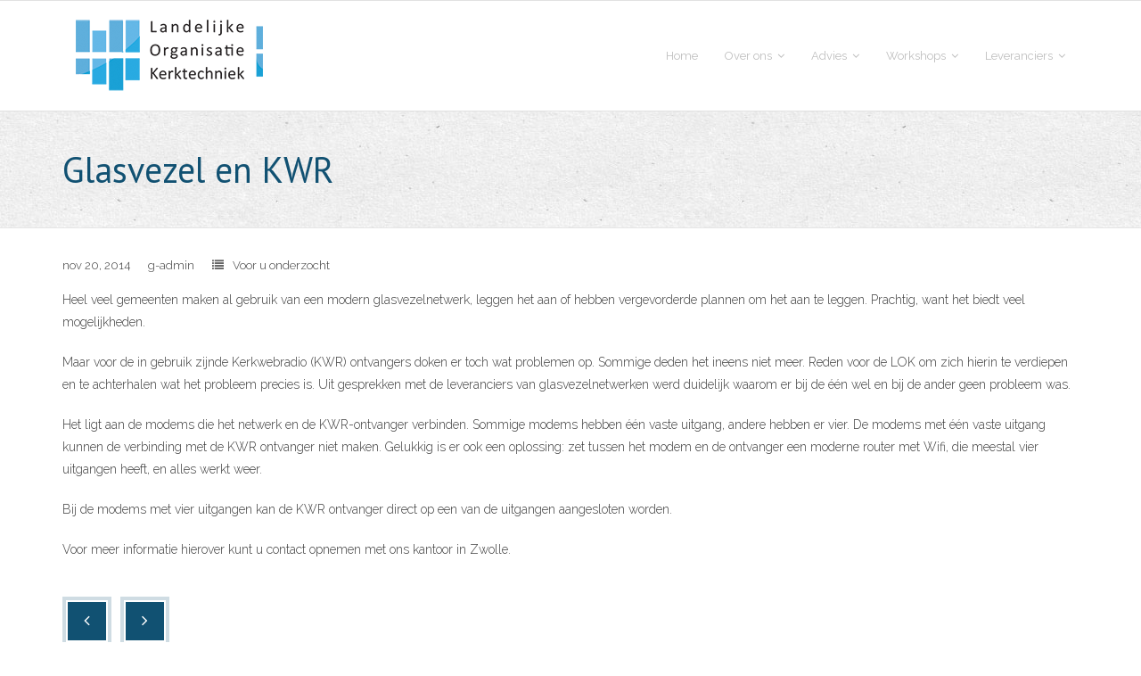

--- FILE ---
content_type: text/html; charset=UTF-8
request_url: https://delok.nl/glasvezel-en-kwr2/
body_size: 12830
content:
<!DOCTYPE html>

<html lang="nl-NL">
<head>
<meta charset="UTF-8" />
<meta name="viewport" content="width=device-width" />
<link rel="profile" href="//gmpg.org/xfn/11" />
<link rel="pingback" href="https://delok.nl/xmlrpc.php" />

<title>Glasvezel en KWR &#8211; de Lok</title>
<meta name='robots' content='max-image-preview:large' />
<meta name="dlm-version" content="5.1.6"><link rel='dns-prefetch' href='//fonts.googleapis.com' />
<link rel="alternate" type="application/rss+xml" title="de Lok &raquo; feed" href="https://delok.nl/feed/" />
<link rel="alternate" type="application/rss+xml" title="de Lok &raquo; reacties feed" href="https://delok.nl/comments/feed/" />
<link rel="alternate" type="application/rss+xml" title="de Lok &raquo; Glasvezel en KWR reacties feed" href="https://delok.nl/glasvezel-en-kwr2/feed/" />
<link rel="alternate" title="oEmbed (JSON)" type="application/json+oembed" href="https://delok.nl/wp-json/oembed/1.0/embed?url=https%3A%2F%2Fdelok.nl%2Fglasvezel-en-kwr2%2F" />
<link rel="alternate" title="oEmbed (XML)" type="text/xml+oembed" href="https://delok.nl/wp-json/oembed/1.0/embed?url=https%3A%2F%2Fdelok.nl%2Fglasvezel-en-kwr2%2F&#038;format=xml" />
<style id='wp-img-auto-sizes-contain-inline-css' type='text/css'>
img:is([sizes=auto i],[sizes^="auto," i]){contain-intrinsic-size:3000px 1500px}
/*# sourceURL=wp-img-auto-sizes-contain-inline-css */
</style>
<style id='wp-emoji-styles-inline-css' type='text/css'>

	img.wp-smiley, img.emoji {
		display: inline !important;
		border: none !important;
		box-shadow: none !important;
		height: 1em !important;
		width: 1em !important;
		margin: 0 0.07em !important;
		vertical-align: -0.1em !important;
		background: none !important;
		padding: 0 !important;
	}
/*# sourceURL=wp-emoji-styles-inline-css */
</style>
<style id='wp-block-library-inline-css' type='text/css'>
:root{--wp-block-synced-color:#7a00df;--wp-block-synced-color--rgb:122,0,223;--wp-bound-block-color:var(--wp-block-synced-color);--wp-editor-canvas-background:#ddd;--wp-admin-theme-color:#007cba;--wp-admin-theme-color--rgb:0,124,186;--wp-admin-theme-color-darker-10:#006ba1;--wp-admin-theme-color-darker-10--rgb:0,107,160.5;--wp-admin-theme-color-darker-20:#005a87;--wp-admin-theme-color-darker-20--rgb:0,90,135;--wp-admin-border-width-focus:2px}@media (min-resolution:192dpi){:root{--wp-admin-border-width-focus:1.5px}}.wp-element-button{cursor:pointer}:root .has-very-light-gray-background-color{background-color:#eee}:root .has-very-dark-gray-background-color{background-color:#313131}:root .has-very-light-gray-color{color:#eee}:root .has-very-dark-gray-color{color:#313131}:root .has-vivid-green-cyan-to-vivid-cyan-blue-gradient-background{background:linear-gradient(135deg,#00d084,#0693e3)}:root .has-purple-crush-gradient-background{background:linear-gradient(135deg,#34e2e4,#4721fb 50%,#ab1dfe)}:root .has-hazy-dawn-gradient-background{background:linear-gradient(135deg,#faaca8,#dad0ec)}:root .has-subdued-olive-gradient-background{background:linear-gradient(135deg,#fafae1,#67a671)}:root .has-atomic-cream-gradient-background{background:linear-gradient(135deg,#fdd79a,#004a59)}:root .has-nightshade-gradient-background{background:linear-gradient(135deg,#330968,#31cdcf)}:root .has-midnight-gradient-background{background:linear-gradient(135deg,#020381,#2874fc)}:root{--wp--preset--font-size--normal:16px;--wp--preset--font-size--huge:42px}.has-regular-font-size{font-size:1em}.has-larger-font-size{font-size:2.625em}.has-normal-font-size{font-size:var(--wp--preset--font-size--normal)}.has-huge-font-size{font-size:var(--wp--preset--font-size--huge)}.has-text-align-center{text-align:center}.has-text-align-left{text-align:left}.has-text-align-right{text-align:right}.has-fit-text{white-space:nowrap!important}#end-resizable-editor-section{display:none}.aligncenter{clear:both}.items-justified-left{justify-content:flex-start}.items-justified-center{justify-content:center}.items-justified-right{justify-content:flex-end}.items-justified-space-between{justify-content:space-between}.screen-reader-text{border:0;clip-path:inset(50%);height:1px;margin:-1px;overflow:hidden;padding:0;position:absolute;width:1px;word-wrap:normal!important}.screen-reader-text:focus{background-color:#ddd;clip-path:none;color:#444;display:block;font-size:1em;height:auto;left:5px;line-height:normal;padding:15px 23px 14px;text-decoration:none;top:5px;width:auto;z-index:100000}html :where(.has-border-color){border-style:solid}html :where([style*=border-top-color]){border-top-style:solid}html :where([style*=border-right-color]){border-right-style:solid}html :where([style*=border-bottom-color]){border-bottom-style:solid}html :where([style*=border-left-color]){border-left-style:solid}html :where([style*=border-width]){border-style:solid}html :where([style*=border-top-width]){border-top-style:solid}html :where([style*=border-right-width]){border-right-style:solid}html :where([style*=border-bottom-width]){border-bottom-style:solid}html :where([style*=border-left-width]){border-left-style:solid}html :where(img[class*=wp-image-]){height:auto;max-width:100%}:where(figure){margin:0 0 1em}html :where(.is-position-sticky){--wp-admin--admin-bar--position-offset:var(--wp-admin--admin-bar--height,0px)}@media screen and (max-width:600px){html :where(.is-position-sticky){--wp-admin--admin-bar--position-offset:0px}}

/*# sourceURL=wp-block-library-inline-css */
</style><style id='global-styles-inline-css' type='text/css'>
:root{--wp--preset--aspect-ratio--square: 1;--wp--preset--aspect-ratio--4-3: 4/3;--wp--preset--aspect-ratio--3-4: 3/4;--wp--preset--aspect-ratio--3-2: 3/2;--wp--preset--aspect-ratio--2-3: 2/3;--wp--preset--aspect-ratio--16-9: 16/9;--wp--preset--aspect-ratio--9-16: 9/16;--wp--preset--color--black: #000000;--wp--preset--color--cyan-bluish-gray: #abb8c3;--wp--preset--color--white: #ffffff;--wp--preset--color--pale-pink: #f78da7;--wp--preset--color--vivid-red: #cf2e2e;--wp--preset--color--luminous-vivid-orange: #ff6900;--wp--preset--color--luminous-vivid-amber: #fcb900;--wp--preset--color--light-green-cyan: #7bdcb5;--wp--preset--color--vivid-green-cyan: #00d084;--wp--preset--color--pale-cyan-blue: #8ed1fc;--wp--preset--color--vivid-cyan-blue: #0693e3;--wp--preset--color--vivid-purple: #9b51e0;--wp--preset--gradient--vivid-cyan-blue-to-vivid-purple: linear-gradient(135deg,rgb(6,147,227) 0%,rgb(155,81,224) 100%);--wp--preset--gradient--light-green-cyan-to-vivid-green-cyan: linear-gradient(135deg,rgb(122,220,180) 0%,rgb(0,208,130) 100%);--wp--preset--gradient--luminous-vivid-amber-to-luminous-vivid-orange: linear-gradient(135deg,rgb(252,185,0) 0%,rgb(255,105,0) 100%);--wp--preset--gradient--luminous-vivid-orange-to-vivid-red: linear-gradient(135deg,rgb(255,105,0) 0%,rgb(207,46,46) 100%);--wp--preset--gradient--very-light-gray-to-cyan-bluish-gray: linear-gradient(135deg,rgb(238,238,238) 0%,rgb(169,184,195) 100%);--wp--preset--gradient--cool-to-warm-spectrum: linear-gradient(135deg,rgb(74,234,220) 0%,rgb(151,120,209) 20%,rgb(207,42,186) 40%,rgb(238,44,130) 60%,rgb(251,105,98) 80%,rgb(254,248,76) 100%);--wp--preset--gradient--blush-light-purple: linear-gradient(135deg,rgb(255,206,236) 0%,rgb(152,150,240) 100%);--wp--preset--gradient--blush-bordeaux: linear-gradient(135deg,rgb(254,205,165) 0%,rgb(254,45,45) 50%,rgb(107,0,62) 100%);--wp--preset--gradient--luminous-dusk: linear-gradient(135deg,rgb(255,203,112) 0%,rgb(199,81,192) 50%,rgb(65,88,208) 100%);--wp--preset--gradient--pale-ocean: linear-gradient(135deg,rgb(255,245,203) 0%,rgb(182,227,212) 50%,rgb(51,167,181) 100%);--wp--preset--gradient--electric-grass: linear-gradient(135deg,rgb(202,248,128) 0%,rgb(113,206,126) 100%);--wp--preset--gradient--midnight: linear-gradient(135deg,rgb(2,3,129) 0%,rgb(40,116,252) 100%);--wp--preset--font-size--small: 13px;--wp--preset--font-size--medium: 20px;--wp--preset--font-size--large: 36px;--wp--preset--font-size--x-large: 42px;--wp--preset--spacing--20: 0.44rem;--wp--preset--spacing--30: 0.67rem;--wp--preset--spacing--40: 1rem;--wp--preset--spacing--50: 1.5rem;--wp--preset--spacing--60: 2.25rem;--wp--preset--spacing--70: 3.38rem;--wp--preset--spacing--80: 5.06rem;--wp--preset--shadow--natural: 6px 6px 9px rgba(0, 0, 0, 0.2);--wp--preset--shadow--deep: 12px 12px 50px rgba(0, 0, 0, 0.4);--wp--preset--shadow--sharp: 6px 6px 0px rgba(0, 0, 0, 0.2);--wp--preset--shadow--outlined: 6px 6px 0px -3px rgb(255, 255, 255), 6px 6px rgb(0, 0, 0);--wp--preset--shadow--crisp: 6px 6px 0px rgb(0, 0, 0);}:where(.is-layout-flex){gap: 0.5em;}:where(.is-layout-grid){gap: 0.5em;}body .is-layout-flex{display: flex;}.is-layout-flex{flex-wrap: wrap;align-items: center;}.is-layout-flex > :is(*, div){margin: 0;}body .is-layout-grid{display: grid;}.is-layout-grid > :is(*, div){margin: 0;}:where(.wp-block-columns.is-layout-flex){gap: 2em;}:where(.wp-block-columns.is-layout-grid){gap: 2em;}:where(.wp-block-post-template.is-layout-flex){gap: 1.25em;}:where(.wp-block-post-template.is-layout-grid){gap: 1.25em;}.has-black-color{color: var(--wp--preset--color--black) !important;}.has-cyan-bluish-gray-color{color: var(--wp--preset--color--cyan-bluish-gray) !important;}.has-white-color{color: var(--wp--preset--color--white) !important;}.has-pale-pink-color{color: var(--wp--preset--color--pale-pink) !important;}.has-vivid-red-color{color: var(--wp--preset--color--vivid-red) !important;}.has-luminous-vivid-orange-color{color: var(--wp--preset--color--luminous-vivid-orange) !important;}.has-luminous-vivid-amber-color{color: var(--wp--preset--color--luminous-vivid-amber) !important;}.has-light-green-cyan-color{color: var(--wp--preset--color--light-green-cyan) !important;}.has-vivid-green-cyan-color{color: var(--wp--preset--color--vivid-green-cyan) !important;}.has-pale-cyan-blue-color{color: var(--wp--preset--color--pale-cyan-blue) !important;}.has-vivid-cyan-blue-color{color: var(--wp--preset--color--vivid-cyan-blue) !important;}.has-vivid-purple-color{color: var(--wp--preset--color--vivid-purple) !important;}.has-black-background-color{background-color: var(--wp--preset--color--black) !important;}.has-cyan-bluish-gray-background-color{background-color: var(--wp--preset--color--cyan-bluish-gray) !important;}.has-white-background-color{background-color: var(--wp--preset--color--white) !important;}.has-pale-pink-background-color{background-color: var(--wp--preset--color--pale-pink) !important;}.has-vivid-red-background-color{background-color: var(--wp--preset--color--vivid-red) !important;}.has-luminous-vivid-orange-background-color{background-color: var(--wp--preset--color--luminous-vivid-orange) !important;}.has-luminous-vivid-amber-background-color{background-color: var(--wp--preset--color--luminous-vivid-amber) !important;}.has-light-green-cyan-background-color{background-color: var(--wp--preset--color--light-green-cyan) !important;}.has-vivid-green-cyan-background-color{background-color: var(--wp--preset--color--vivid-green-cyan) !important;}.has-pale-cyan-blue-background-color{background-color: var(--wp--preset--color--pale-cyan-blue) !important;}.has-vivid-cyan-blue-background-color{background-color: var(--wp--preset--color--vivid-cyan-blue) !important;}.has-vivid-purple-background-color{background-color: var(--wp--preset--color--vivid-purple) !important;}.has-black-border-color{border-color: var(--wp--preset--color--black) !important;}.has-cyan-bluish-gray-border-color{border-color: var(--wp--preset--color--cyan-bluish-gray) !important;}.has-white-border-color{border-color: var(--wp--preset--color--white) !important;}.has-pale-pink-border-color{border-color: var(--wp--preset--color--pale-pink) !important;}.has-vivid-red-border-color{border-color: var(--wp--preset--color--vivid-red) !important;}.has-luminous-vivid-orange-border-color{border-color: var(--wp--preset--color--luminous-vivid-orange) !important;}.has-luminous-vivid-amber-border-color{border-color: var(--wp--preset--color--luminous-vivid-amber) !important;}.has-light-green-cyan-border-color{border-color: var(--wp--preset--color--light-green-cyan) !important;}.has-vivid-green-cyan-border-color{border-color: var(--wp--preset--color--vivid-green-cyan) !important;}.has-pale-cyan-blue-border-color{border-color: var(--wp--preset--color--pale-cyan-blue) !important;}.has-vivid-cyan-blue-border-color{border-color: var(--wp--preset--color--vivid-cyan-blue) !important;}.has-vivid-purple-border-color{border-color: var(--wp--preset--color--vivid-purple) !important;}.has-vivid-cyan-blue-to-vivid-purple-gradient-background{background: var(--wp--preset--gradient--vivid-cyan-blue-to-vivid-purple) !important;}.has-light-green-cyan-to-vivid-green-cyan-gradient-background{background: var(--wp--preset--gradient--light-green-cyan-to-vivid-green-cyan) !important;}.has-luminous-vivid-amber-to-luminous-vivid-orange-gradient-background{background: var(--wp--preset--gradient--luminous-vivid-amber-to-luminous-vivid-orange) !important;}.has-luminous-vivid-orange-to-vivid-red-gradient-background{background: var(--wp--preset--gradient--luminous-vivid-orange-to-vivid-red) !important;}.has-very-light-gray-to-cyan-bluish-gray-gradient-background{background: var(--wp--preset--gradient--very-light-gray-to-cyan-bluish-gray) !important;}.has-cool-to-warm-spectrum-gradient-background{background: var(--wp--preset--gradient--cool-to-warm-spectrum) !important;}.has-blush-light-purple-gradient-background{background: var(--wp--preset--gradient--blush-light-purple) !important;}.has-blush-bordeaux-gradient-background{background: var(--wp--preset--gradient--blush-bordeaux) !important;}.has-luminous-dusk-gradient-background{background: var(--wp--preset--gradient--luminous-dusk) !important;}.has-pale-ocean-gradient-background{background: var(--wp--preset--gradient--pale-ocean) !important;}.has-electric-grass-gradient-background{background: var(--wp--preset--gradient--electric-grass) !important;}.has-midnight-gradient-background{background: var(--wp--preset--gradient--midnight) !important;}.has-small-font-size{font-size: var(--wp--preset--font-size--small) !important;}.has-medium-font-size{font-size: var(--wp--preset--font-size--medium) !important;}.has-large-font-size{font-size: var(--wp--preset--font-size--large) !important;}.has-x-large-font-size{font-size: var(--wp--preset--font-size--x-large) !important;}
/*# sourceURL=global-styles-inline-css */
</style>

<style id='classic-theme-styles-inline-css' type='text/css'>
/*! This file is auto-generated */
.wp-block-button__link{color:#fff;background-color:#32373c;border-radius:9999px;box-shadow:none;text-decoration:none;padding:calc(.667em + 2px) calc(1.333em + 2px);font-size:1.125em}.wp-block-file__button{background:#32373c;color:#fff;text-decoration:none}
/*# sourceURL=/wp-includes/css/classic-themes.min.css */
</style>
<link rel='stylesheet' id='hmls-font-awesome-css' href='https://delok.nl/wp-content/plugins/hm-logo-showcase/assets/css/fontawesome/css/all.min.css?ver=2.0.8' type='text/css' media='' />
<link rel='stylesheet' id='hmls-slick-css' href='https://delok.nl/wp-content/plugins/hm-logo-showcase/assets/css/slick.css?ver=2.0.8' type='text/css' media='' />
<link rel='stylesheet' id='hmls-slick-theme-css' href='https://delok.nl/wp-content/plugins/hm-logo-showcase/assets/css/slick-theme.css?ver=2.0.8' type='text/css' media='' />
<link rel='stylesheet' id='hmls-front-css' href='https://delok.nl/wp-content/plugins/hm-logo-showcase/assets/css/hmls-front.css?ver=2.0.8' type='text/css' media='' />
<link rel='stylesheet' id='contact-form-7-css' href='https://delok.nl/wp-content/plugins/contact-form-7/includes/css/styles.css?ver=6.1.4' type='text/css' media='all' />
<link rel='stylesheet' id='printomatic-css-css' href='https://delok.nl/wp-content/plugins/print-o-matic/css/style.css?ver=2.0' type='text/css' media='all' />
<link rel='stylesheet' id='wp-postratings-css' href='https://delok.nl/wp-content/plugins/wp-postratings/css/postratings-css.css?ver=1.91.2' type='text/css' media='all' />
<link rel='stylesheet' id='thinkup-google-fonts-css' href='//fonts.googleapis.com/css?family=PT+Sans%3A300%2C400%2C600%2C700%7CRaleway%3A300%2C400%2C600%2C700&#038;subset=latin%2Clatin-ext' type='text/css' media='all' />
<link rel='stylesheet' id='prettyPhoto-css' href='https://delok.nl/wp-content/themes/experon/lib/extentions/prettyPhoto/css/prettyPhoto.css?ver=3.1.6' type='text/css' media='all' />
<link rel='stylesheet' id='thinkup-bootstrap-css' href='https://delok.nl/wp-content/themes/experon/lib/extentions/bootstrap/css/bootstrap.min.css?ver=2.3.2' type='text/css' media='all' />
<link rel='stylesheet' id='dashicons-css' href='https://delok.nl/wp-includes/css/dashicons.min.css?ver=6.9' type='text/css' media='all' />
<link rel='stylesheet' id='font-awesome-css' href='https://delok.nl/wp-content/themes/experon/lib/extentions/font-awesome/css/font-awesome.min.css?ver=4.7.0' type='text/css' media='all' />
<link rel='stylesheet' id='thinkup-shortcodes-css' href='https://delok.nl/wp-content/themes/experon/styles/style-shortcodes.css?ver=1.7.0' type='text/css' media='all' />
<link rel='stylesheet' id='thinkup-style-css' href='https://delok.nl/wp-content/themes/experon/style.css?ver=1.7.0' type='text/css' media='all' />
<link rel='stylesheet' id='wp-pagenavi-css' href='https://delok.nl/wp-content/plugins/wp-pagenavi/pagenavi-css.css?ver=2.70' type='text/css' media='all' />
<link rel='stylesheet' id='thinkup-responsive-css' href='https://delok.nl/wp-content/themes/experon/styles/style-responsive.css?ver=1.7.0' type='text/css' media='all' />
<script type="text/javascript" src="https://delok.nl/wp-includes/js/jquery/jquery.min.js?ver=3.7.1" id="jquery-core-js"></script>
<script type="text/javascript" src="https://delok.nl/wp-includes/js/jquery/jquery-migrate.min.js?ver=3.4.1" id="jquery-migrate-js"></script>
<link rel="https://api.w.org/" href="https://delok.nl/wp-json/" /><link rel="alternate" title="JSON" type="application/json" href="https://delok.nl/wp-json/wp/v2/posts/2031" /><link rel="EditURI" type="application/rsd+xml" title="RSD" href="https://delok.nl/xmlrpc.php?rsd" />
<meta name="generator" content="WordPress 6.9" />
<link rel="canonical" href="https://delok.nl/glasvezel-en-kwr2/" />
<link rel='shortlink' href='https://delok.nl/?p=2031' />
		<style type="text/css" id="wp-custom-css">
			#sub-footer-core .copyright, #post-footer-social, #sub-footer-core #footer-menu {
    display: none;
    vertical-align: middle;
}		</style>
		<link rel='stylesheet' id='mailpoet_public-css' href='https://delok.nl/wp-content/plugins/mailpoet/assets/dist/css/mailpoet-public.b1f0906e.css?ver=6.9' type='text/css' media='all' />
<link rel='stylesheet' id='mailpoet_custom_fonts_0-css' href='https://fonts.googleapis.com/css?family=Abril+FatFace%3A400%2C400i%2C700%2C700i%7CAlegreya%3A400%2C400i%2C700%2C700i%7CAlegreya+Sans%3A400%2C400i%2C700%2C700i%7CAmatic+SC%3A400%2C400i%2C700%2C700i%7CAnonymous+Pro%3A400%2C400i%2C700%2C700i%7CArchitects+Daughter%3A400%2C400i%2C700%2C700i%7CArchivo%3A400%2C400i%2C700%2C700i%7CArchivo+Narrow%3A400%2C400i%2C700%2C700i%7CAsap%3A400%2C400i%2C700%2C700i%7CBarlow%3A400%2C400i%2C700%2C700i%7CBioRhyme%3A400%2C400i%2C700%2C700i%7CBonbon%3A400%2C400i%2C700%2C700i%7CCabin%3A400%2C400i%2C700%2C700i%7CCairo%3A400%2C400i%2C700%2C700i%7CCardo%3A400%2C400i%2C700%2C700i%7CChivo%3A400%2C400i%2C700%2C700i%7CConcert+One%3A400%2C400i%2C700%2C700i%7CCormorant%3A400%2C400i%2C700%2C700i%7CCrimson+Text%3A400%2C400i%2C700%2C700i%7CEczar%3A400%2C400i%2C700%2C700i%7CExo+2%3A400%2C400i%2C700%2C700i%7CFira+Sans%3A400%2C400i%2C700%2C700i%7CFjalla+One%3A400%2C400i%2C700%2C700i%7CFrank+Ruhl+Libre%3A400%2C400i%2C700%2C700i%7CGreat+Vibes%3A400%2C400i%2C700%2C700i&#038;ver=6.9' type='text/css' media='all' />
<link rel='stylesheet' id='mailpoet_custom_fonts_1-css' href='https://fonts.googleapis.com/css?family=Heebo%3A400%2C400i%2C700%2C700i%7CIBM+Plex%3A400%2C400i%2C700%2C700i%7CInconsolata%3A400%2C400i%2C700%2C700i%7CIndie+Flower%3A400%2C400i%2C700%2C700i%7CInknut+Antiqua%3A400%2C400i%2C700%2C700i%7CInter%3A400%2C400i%2C700%2C700i%7CKarla%3A400%2C400i%2C700%2C700i%7CLibre+Baskerville%3A400%2C400i%2C700%2C700i%7CLibre+Franklin%3A400%2C400i%2C700%2C700i%7CMontserrat%3A400%2C400i%2C700%2C700i%7CNeuton%3A400%2C400i%2C700%2C700i%7CNotable%3A400%2C400i%2C700%2C700i%7CNothing+You+Could+Do%3A400%2C400i%2C700%2C700i%7CNoto+Sans%3A400%2C400i%2C700%2C700i%7CNunito%3A400%2C400i%2C700%2C700i%7COld+Standard+TT%3A400%2C400i%2C700%2C700i%7COxygen%3A400%2C400i%2C700%2C700i%7CPacifico%3A400%2C400i%2C700%2C700i%7CPoppins%3A400%2C400i%2C700%2C700i%7CProza+Libre%3A400%2C400i%2C700%2C700i%7CPT+Sans%3A400%2C400i%2C700%2C700i%7CPT+Serif%3A400%2C400i%2C700%2C700i%7CRakkas%3A400%2C400i%2C700%2C700i%7CReenie+Beanie%3A400%2C400i%2C700%2C700i%7CRoboto+Slab%3A400%2C400i%2C700%2C700i&#038;ver=6.9' type='text/css' media='all' />
<link rel='stylesheet' id='mailpoet_custom_fonts_2-css' href='https://fonts.googleapis.com/css?family=Ropa+Sans%3A400%2C400i%2C700%2C700i%7CRubik%3A400%2C400i%2C700%2C700i%7CShadows+Into+Light%3A400%2C400i%2C700%2C700i%7CSpace+Mono%3A400%2C400i%2C700%2C700i%7CSpectral%3A400%2C400i%2C700%2C700i%7CSue+Ellen+Francisco%3A400%2C400i%2C700%2C700i%7CTitillium+Web%3A400%2C400i%2C700%2C700i%7CUbuntu%3A400%2C400i%2C700%2C700i%7CVarela%3A400%2C400i%2C700%2C700i%7CVollkorn%3A400%2C400i%2C700%2C700i%7CWork+Sans%3A400%2C400i%2C700%2C700i%7CYatra+One%3A400%2C400i%2C700%2C700i&#038;ver=6.9' type='text/css' media='all' />
</head>

<body class="wp-singular post-template-default single single-post postid-2031 single-format-standard wp-custom-logo wp-theme-experon layout-sidebar-none layout-responsive header-style1 blog-style1 group-blog">
<div id="body-core" class="hfeed site">

	<a class="skip-link screen-reader-text" href="#content">Skip to content</a>
	<!-- .skip-link -->

	<header id="site-header">

		
		<div id="pre-header">
		<div class="wrap-safari">
		<div id="pre-header-core" class="main-navigation">
  
			
			
		</div>
		</div>
		</div>
		<!-- #pre-header -->

		<div id="header">
		<div id="header-core">

			<div id="logo">
			<a href="https://delok.nl/" class="custom-logo-link" rel="home"><img width="247" height="81" src="https://delok.nl/wp-content/uploads/2014/05/cropped-de-lok-logo.png" class="custom-logo" alt="de Lok" decoding="async" /></a>			</div>

			<div id="header-links" class="main-navigation">
			<div id="header-links-inner" class="header-links">

				<ul id="menu-main-menu" class="menu"><li id="menu-item-2929" class="menu-item menu-item-type-custom menu-item-object-custom menu-item-home"><a href="http://delok.nl"><span>Home</span></a></li>
<li id="menu-item-2054" class="menu-item menu-item-type-custom menu-item-object-custom menu-item-has-children"><a href="#"><span>Over ons</span></a>
<ul class="sub-menu">
	<li id="menu-item-1427" class="menu-item menu-item-type-post_type menu-item-object-page"><a href="https://delok.nl/wie-zijn-wij/">Wie zijn wij?</a></li>
	<li id="menu-item-2284" class="menu-item menu-item-type-post_type menu-item-object-page"><a href="https://delok.nl/lid-worden/">Lid worden?</a></li>
	<li id="menu-item-1628" class="menu-item menu-item-type-post_type menu-item-object-page"><a href="https://delok.nl/contacts-2/">Contact</a></li>
	<li id="menu-item-2473" class="menu-item menu-item-type-post_type menu-item-object-page"><a href="https://delok.nl/samenwerking/">Samenwerking</a></li>
	<li id="menu-item-2868" class="menu-item menu-item-type-post_type menu-item-object-page"><a href="https://delok.nl/privacyreglement/">Privacy beleid</a></li>
</ul>
</li>
<li id="menu-item-2022" class="menu-item menu-item-type-custom menu-item-object-custom menu-item-has-children"><a href="#"><span>Advies</span></a>
<ul class="sub-menu">
	<li id="menu-item-1455" class="menu-item menu-item-type-post_type menu-item-object-page"><a href="https://delok.nl/advies/snel-advies/">Snel advies</a></li>
	<li id="menu-item-1457" class="menu-item menu-item-type-post_type menu-item-object-page"><a href="https://delok.nl/advies/">Langer adviestraject</a></li>
	<li id="menu-item-1965" class="menu-item menu-item-type-post_type menu-item-object-page"><a href="https://delok.nl/beamteams/">Voor beamteams</a></li>
	<li id="menu-item-2891" class="menu-item menu-item-type-post_type menu-item-object-page"><a href="https://delok.nl/lukas-kastjes-vraag-aanbod/">Lukas luisterkastjes – vraag en aanbod</a></li>
	<li id="menu-item-2063" class="menu-item menu-item-type-taxonomy menu-item-object-category"><a href="https://delok.nl/category/advies/review/">Review</a></li>
</ul>
</li>
<li id="menu-item-2021" class="menu-item menu-item-type-custom menu-item-object-custom menu-item-has-children"><a href="#"><span>Workshops</span></a>
<ul class="sub-menu">
	<li id="menu-item-1473" class="menu-item menu-item-type-post_type menu-item-object-page"><a href="https://delok.nl/workshops/">Overzicht workshops</a></li>
	<li id="menu-item-1469" class="menu-item menu-item-type-post_type menu-item-object-page"><a href="https://delok.nl/workshop-cameraregie/">Workshop camera &#038; regie</a></li>
	<li id="menu-item-1470" class="menu-item menu-item-type-post_type menu-item-object-page"><a href="https://delok.nl/beamertechnici/">Workshop beamertechniek</a></li>
	<li id="menu-item-1471" class="menu-item menu-item-type-post_type menu-item-object-page"><a href="https://delok.nl/workshop-geluidstechnici/">Workshop Geluidstechniek</a></li>
	<li id="menu-item-3485" class="menu-item menu-item-type-post_type menu-item-object-page"><a href="https://delok.nl/implementatie-kerktechniek-kerktv/">Workshop Implementatie kerktechniek &#038; kerkTV</a></li>
</ul>
</li>
<li id="menu-item-1495" class="menu-item menu-item-type-post_type menu-item-object-page menu-item-has-children"><a href="https://delok.nl/leveranciers/"><span>Leveranciers</span></a>
<ul class="sub-menu">
	<li id="menu-item-2782" class="menu-item menu-item-type-post_type menu-item-object-page"><a href="https://delok.nl/leveranciers/backstage-av/">Backstage AV</a></li>
	<li id="menu-item-2531" class="menu-item menu-item-type-post_type menu-item-object-page"><a href="https://delok.nl/bloemert-beeld-geluidstechniek/">Bloemert</a></li>
	<li id="menu-item-3858" class="menu-item menu-item-type-post_type menu-item-object-page"><a href="https://delok.nl/leveranciers/cls-led/">CLS LED</a></li>
	<li id="menu-item-1494" class="menu-item menu-item-type-post_type menu-item-object-page"><a href="https://delok.nl/dialoog-church-sound/">Dialoog church sound</a></li>
	<li id="menu-item-1493" class="menu-item menu-item-type-post_type menu-item-object-page"><a href="https://delok.nl/geluidburo/">GeluidBuro B.V.</a></li>
	<li id="menu-item-1492" class="menu-item menu-item-type-post_type menu-item-object-page"><a href="https://delok.nl/koekman-mobiel/">Koekman mobiel</a></li>
	<li id="menu-item-1490" class="menu-item menu-item-type-post_type menu-item-object-page"><a href="https://delok.nl/niehoff/">Niehoff</a></li>
	<li id="menu-item-2664" class="menu-item menu-item-type-post_type menu-item-object-page"><a href="https://delok.nl/leveranciers/rdj-av/">RDJ AV</a></li>
	<li id="menu-item-1489" class="menu-item menu-item-type-post_type menu-item-object-page"><a href="https://delok.nl/schaapsound/">Schaapsound</a></li>
	<li id="menu-item-3331" class="menu-item menu-item-type-post_type menu-item-object-page"><a href="https://delok.nl/transvision/">Transvision</a></li>
	<li id="menu-item-3507" class="menu-item menu-item-type-post_type menu-item-object-page"><a href="https://delok.nl/leveranciers/wesotronic/">Wesotronic</a></li>
</ul>
</li>
</ul>				
							</div>
			</div>
			<!-- #header-links .main-navigation -->

			<div id="header-nav"><a class="btn-navbar" data-toggle="collapse" data-target=".nav-collapse" tabindex="0"><span class="icon-bar"></span><span class="icon-bar"></span><span class="icon-bar"></span></a></div>
		</div>
		</div>
		<!-- #header -->

		<div id="header-responsive"><div id="header-responsive-inner" class="responsive-links nav-collapse collapse"><ul id="menu-main-menu-1" class=""><li id="res-menu-item-2929" class="menu-item menu-item-type-custom menu-item-object-custom menu-item-home"><a href="http://delok.nl"><span>Home</span></a></li>
<li id="res-menu-item-2054" class="menu-item menu-item-type-custom menu-item-object-custom menu-item-has-children"><a href="#"><span>Over ons</span></a>
<ul class="sub-menu">
	<li id="res-menu-item-1427" class="menu-item menu-item-type-post_type menu-item-object-page"><a href="https://delok.nl/wie-zijn-wij/">&#45; Wie zijn wij?</a></li>
	<li id="res-menu-item-2284" class="menu-item menu-item-type-post_type menu-item-object-page"><a href="https://delok.nl/lid-worden/">&#45; Lid worden?</a></li>
	<li id="res-menu-item-1628" class="menu-item menu-item-type-post_type menu-item-object-page"><a href="https://delok.nl/contacts-2/">&#45; Contact</a></li>
	<li id="res-menu-item-2473" class="menu-item menu-item-type-post_type menu-item-object-page"><a href="https://delok.nl/samenwerking/">&#45; Samenwerking</a></li>
	<li id="res-menu-item-2868" class="menu-item menu-item-type-post_type menu-item-object-page"><a href="https://delok.nl/privacyreglement/">&#45; Privacy beleid</a></li>
</ul>
</li>
<li id="res-menu-item-2022" class="menu-item menu-item-type-custom menu-item-object-custom menu-item-has-children"><a href="#"><span>Advies</span></a>
<ul class="sub-menu">
	<li id="res-menu-item-1455" class="menu-item menu-item-type-post_type menu-item-object-page"><a href="https://delok.nl/advies/snel-advies/">&#45; Snel advies</a></li>
	<li id="res-menu-item-1457" class="menu-item menu-item-type-post_type menu-item-object-page"><a href="https://delok.nl/advies/">&#45; Langer adviestraject</a></li>
	<li id="res-menu-item-1965" class="menu-item menu-item-type-post_type menu-item-object-page"><a href="https://delok.nl/beamteams/">&#45; Voor beamteams</a></li>
	<li id="res-menu-item-2891" class="menu-item menu-item-type-post_type menu-item-object-page"><a href="https://delok.nl/lukas-kastjes-vraag-aanbod/">&#45; Lukas luisterkastjes – vraag en aanbod</a></li>
	<li id="res-menu-item-2063" class="menu-item menu-item-type-taxonomy menu-item-object-category"><a href="https://delok.nl/category/advies/review/">&#45; Review</a></li>
</ul>
</li>
<li id="res-menu-item-2021" class="menu-item menu-item-type-custom menu-item-object-custom menu-item-has-children"><a href="#"><span>Workshops</span></a>
<ul class="sub-menu">
	<li id="res-menu-item-1473" class="menu-item menu-item-type-post_type menu-item-object-page"><a href="https://delok.nl/workshops/">&#45; Overzicht workshops</a></li>
	<li id="res-menu-item-1469" class="menu-item menu-item-type-post_type menu-item-object-page"><a href="https://delok.nl/workshop-cameraregie/">&#45; Workshop camera &#038; regie</a></li>
	<li id="res-menu-item-1470" class="menu-item menu-item-type-post_type menu-item-object-page"><a href="https://delok.nl/beamertechnici/">&#45; Workshop beamertechniek</a></li>
	<li id="res-menu-item-1471" class="menu-item menu-item-type-post_type menu-item-object-page"><a href="https://delok.nl/workshop-geluidstechnici/">&#45; Workshop Geluidstechniek</a></li>
	<li id="res-menu-item-3485" class="menu-item menu-item-type-post_type menu-item-object-page"><a href="https://delok.nl/implementatie-kerktechniek-kerktv/">&#45; Workshop Implementatie kerktechniek &amp; kerkTV</a></li>
</ul>
</li>
<li id="res-menu-item-1495" class="menu-item menu-item-type-post_type menu-item-object-page menu-item-has-children"><a href="https://delok.nl/leveranciers/"><span>Leveranciers</span></a>
<ul class="sub-menu">
	<li id="res-menu-item-2782" class="menu-item menu-item-type-post_type menu-item-object-page"><a href="https://delok.nl/leveranciers/backstage-av/">&#45; Backstage AV</a></li>
	<li id="res-menu-item-2531" class="menu-item menu-item-type-post_type menu-item-object-page"><a href="https://delok.nl/bloemert-beeld-geluidstechniek/">&#45; Bloemert</a></li>
	<li id="res-menu-item-3858" class="menu-item menu-item-type-post_type menu-item-object-page"><a href="https://delok.nl/leveranciers/cls-led/">&#45; CLS LED</a></li>
	<li id="res-menu-item-1494" class="menu-item menu-item-type-post_type menu-item-object-page"><a href="https://delok.nl/dialoog-church-sound/">&#45; Dialoog church sound</a></li>
	<li id="res-menu-item-1493" class="menu-item menu-item-type-post_type menu-item-object-page"><a href="https://delok.nl/geluidburo/">&#45; GeluidBuro B.V.</a></li>
	<li id="res-menu-item-1492" class="menu-item menu-item-type-post_type menu-item-object-page"><a href="https://delok.nl/koekman-mobiel/">&#45; Koekman mobiel</a></li>
	<li id="res-menu-item-1490" class="menu-item menu-item-type-post_type menu-item-object-page"><a href="https://delok.nl/niehoff/">&#45; Niehoff</a></li>
	<li id="res-menu-item-2664" class="menu-item menu-item-type-post_type menu-item-object-page"><a href="https://delok.nl/leveranciers/rdj-av/">&#45; RDJ AV</a></li>
	<li id="res-menu-item-1489" class="menu-item menu-item-type-post_type menu-item-object-page"><a href="https://delok.nl/schaapsound/">&#45; Schaapsound</a></li>
	<li id="res-menu-item-3331" class="menu-item menu-item-type-post_type menu-item-object-page"><a href="https://delok.nl/transvision/">&#45; Transvision</a></li>
	<li id="res-menu-item-3507" class="menu-item menu-item-type-post_type menu-item-object-page"><a href="https://delok.nl/leveranciers/wesotronic/">&#45; Wesotronic</a></li>
</ul>
</li>
</ul></div></div>
		
		<div id="intro" class="option1"><div class="wrap-safari"><div id="intro-core"><h1 class="page-title"><span>Glasvezel en KWR</span></h1></div></div></div>
	</header>
	<!-- header -->

		
	<div id="content">
	<div id="content-core">

		<div id="main">
		<div id="main-core">
			
				
				<header class="entry-header"><div class="entry-meta"><span class="date"><a href="https://delok.nl/glasvezel-en-kwr2/" title="Glasvezel en KWR"><time datetime="2014-11-20T16:46:49+01:00">nov 20, 2014</time></a></span><span class="author"><a href="https://delok.nl/author/g-admin/" title="View all posts by g-admin" rel="author">g-admin</a></span><span class="category"><i class="fa fa-list"></i><a href="https://delok.nl/category/advies/voor-u-onderzocht/" rel="category tag">Voor u onderzocht</a></span></div><div class="clearboth"></div></header><!-- .entry-header -->
		<div class="entry-content">
			<p>Heel veel gemeenten maken al gebruik van een modern glasvezelnetwerk, leggen het aan of hebben vergevorderde plannen om het aan te leggen. Prachtig, want het biedt veel mogelijkheden.</p>
<p>Maar voor de in gebruik zijnde Kerkwebradio (KWR) ontvangers doken er toch wat problemen op. Sommige deden het ineens niet meer. Reden voor de LOK om zich hierin te verdiepen en te achterhalen wat het probleem precies is. Uit gesprekken met de leveranciers van glasvezelnetwerken werd duidelijk waarom er bij de één wel en bij de ander geen probleem was.</p>
<p>Het ligt aan de modems die het netwerk en de KWR-ontvanger verbinden. Sommige modems hebben één vaste uitgang, andere hebben er vier. De modems met één vaste uitgang kunnen de verbinding met de KWR ontvanger niet maken. Gelukkig is er ook een oplossing: zet tussen het modem en de ontvanger een moderne router met Wifi, die meestal vier uitgangen heeft, en alles werkt weer.</p>
<p>Bij de modems met vier uitgangen kan de KWR ontvanger direct op een van de uitgangen aangesloten worden.</p>
<p>Voor meer informatie hierover kunt u contact opnemen met ons kantoor in Zwolle.</p>
		</div><!-- .entry-content -->

		<div class="clearboth"></div>
				
					<nav role="navigation" id="nav-below">
	
		<div class="nav-previous"><a class="themebutton" href="https://delok.nl/livestream-com/" rel="prev"><span class="meta-icon"><i class="fa fa-angle-left fa-lg"></i></span><span class="meta-nav"></span></a><div class="clearboth"></div></div>		<div class="nav-next"><a class="themebutton" href="https://delok.nl/in-gesprek-met-dick-scheepstra/" rel="next"><span class="meta-nav"></span><span class="meta-icon"><i class="fa fa-angle-right fa-lg"></i></span></a><div class="clearboth"></div></div>
	
	</nav><!-- #nav-below -->
	
				

	<div id="comments">
	<div id="comments-core" class="comments-area">

	
	
		<div id="respond" class="comment-respond">
		<h3 id="reply-title" class="comment-reply-title">Leave a comment <small><a rel="nofollow" id="cancel-comment-reply-link" href="/glasvezel-en-kwr2/#respond" style="display:none;">Reactie annuleren</a></small></h3><p class="must-log-in">Je moet <a href="https://delok.nl/wp-login.php?redirect_to=https%3A%2F%2Fdelok.nl%2Fglasvezel-en-kwr2%2F"> ingelogd zijn op</a> om een reactie te plaatsen.</p>	</div><!-- #respond -->
	</div>
</div><div class="clearboth"></div><!-- #comments .comments-area -->
			

		</div><!-- #main-core -->
		</div><!-- #main -->
			</div>
	</div><!-- #content -->

	
	<footer>
		<div id="footer"><div id="footer-core" class="option3"><div id="footer-col1" class="widget-area"><aside class="widget widget_text"><h3 class="footer-widget-title"><span>Over ons</span></h3>			<div class="textwidget">De LOK is een vereniging die deskundig en onafhankelijk adviseert, kennis overdraagt en de belangen van haar leden behartigt waar het betreft kerktechnische zaken. Denk hierbij meer specifiek aan de aspecten beeld, geluid en ringleidingen.</br>
Het doel van de LOK is de realisatie van een ongestoorde, duidelijke en natuurgetrouwe weergave van geluid en beeld in kerkgebouwen en bij mensen die op afstand daarmee verbonden willen zijn.</div>
		</aside></div><div id="footer-col2" class="widget-area"><aside class="widget widget_text">			<div class="textwidget"><a href="https://delok.nl/nieuwsbrieven/">Archief Nieuwsbrieven</a>
</br>

</div>
		</aside>      <aside class="widget widget_mailpoet_form">
  
  
  <div class="
    mailpoet_form_popup_overlay
      "></div>
  <div
    id="mailpoet_form_1"
    class="
      mailpoet_form
      mailpoet_form_widget
      mailpoet_form_position_
      mailpoet_form_animation_
    "
      >

    <style type="text/css">
     #mailpoet_form_1 .mailpoet_form {  }
#mailpoet_form_1 form { margin-bottom: 0; }
#mailpoet_form_1 p.mailpoet_form_paragraph { margin-bottom: 10px; }
#mailpoet_form_1 .mailpoet_column_with_background { padding: 10px; }
#mailpoet_form_1 .mailpoet_form_column:not(:first-child) { margin-left: 20px; }
#mailpoet_form_1 .mailpoet_paragraph { line-height: 20px; margin-bottom: 20px; }
#mailpoet_form_1 .mailpoet_segment_label, #mailpoet_form_1 .mailpoet_text_label, #mailpoet_form_1 .mailpoet_textarea_label, #mailpoet_form_1 .mailpoet_select_label, #mailpoet_form_1 .mailpoet_radio_label, #mailpoet_form_1 .mailpoet_checkbox_label, #mailpoet_form_1 .mailpoet_list_label, #mailpoet_form_1 .mailpoet_date_label { display: block; font-weight: normal; }
#mailpoet_form_1 .mailpoet_text, #mailpoet_form_1 .mailpoet_textarea, #mailpoet_form_1 .mailpoet_select, #mailpoet_form_1 .mailpoet_date_month, #mailpoet_form_1 .mailpoet_date_day, #mailpoet_form_1 .mailpoet_date_year, #mailpoet_form_1 .mailpoet_date { display: block; }
#mailpoet_form_1 .mailpoet_text, #mailpoet_form_1 .mailpoet_textarea { width: 200px; }
#mailpoet_form_1 .mailpoet_checkbox {  }
#mailpoet_form_1 .mailpoet_submit {  }
#mailpoet_form_1 .mailpoet_divider {  }
#mailpoet_form_1 .mailpoet_message {  }
#mailpoet_form_1 .mailpoet_form_loading { width: 30px; text-align: center; line-height: normal; }
#mailpoet_form_1 .mailpoet_form_loading > span { width: 5px; height: 5px; background-color: #5b5b5b; }#mailpoet_form_1{border-radius: 0px;text-align: left;}#mailpoet_form_1 form.mailpoet_form {padding: 10px;}#mailpoet_form_1{width: 100%;}#mailpoet_form_1 .mailpoet_message {margin: 0; padding: 0 20px;}
        #mailpoet_form_1 .mailpoet_validate_success {color: #00d084}
        #mailpoet_form_1 input.parsley-success {color: #00d084}
        #mailpoet_form_1 select.parsley-success {color: #00d084}
        #mailpoet_form_1 textarea.parsley-success {color: #00d084}
      
        #mailpoet_form_1 .mailpoet_validate_error {color: #cf2e2e}
        #mailpoet_form_1 input.parsley-error {color: #cf2e2e}
        #mailpoet_form_1 select.parsley-error {color: #cf2e2e}
        #mailpoet_form_1 textarea.textarea.parsley-error {color: #cf2e2e}
        #mailpoet_form_1 .parsley-errors-list {color: #cf2e2e}
        #mailpoet_form_1 .parsley-required {color: #cf2e2e}
        #mailpoet_form_1 .parsley-custom-error-message {color: #cf2e2e}
      #mailpoet_form_1 .mailpoet_paragraph.last {margin-bottom: 0} @media (max-width: 500px) {#mailpoet_form_1 {background-image: none;}} @media (min-width: 500px) {#mailpoet_form_1 .last .mailpoet_paragraph:last-child {margin-bottom: 0}}  @media (max-width: 500px) {#mailpoet_form_1 .mailpoet_form_column:last-child .mailpoet_paragraph:last-child {margin-bottom: 0}} 
    </style>

    <form
      target="_self"
      method="post"
      action="https://delok.nl/wp-admin/admin-post.php?action=mailpoet_subscription_form"
      class="mailpoet_form mailpoet_form_form mailpoet_form_widget"
      novalidate
      data-delay=""
      data-exit-intent-enabled=""
      data-font-family=""
      data-cookie-expiration-time=""
    >
      <input type="hidden" name="data[form_id]" value="1" />
      <input type="hidden" name="token" value="528aaa1526" />
      <input type="hidden" name="api_version" value="v1" />
      <input type="hidden" name="endpoint" value="subscribers" />
      <input type="hidden" name="mailpoet_method" value="subscribe" />

      <label class="mailpoet_hp_email_label" style="display: none !important;">Laat dit veld leeg<input type="email" name="data[email]"/></label><div class='mailpoet_spacer' style='height: 10px;'></div>
<p class="mailpoet_form_paragraph  mailpoet-has-font-size" style="text-align: center; color: #000000; font-size: 11px; line-height: 1.5"><strong><span style="font-family: Montserrat" data-font="Montserrat" class="mailpoet-has-font">Meld je aan voor onze nieuwsbrief</span></strong></p>
<div class="mailpoet_paragraph "><input type="email" autocomplete="email" class="mailpoet_text" id="form_email_1" name="data[form_field_ZjdjYmNjYmI5Mzg3X2VtYWls]" title="E-mailadres" value="" style="width:100%;box-sizing:border-box;background-color:#f1f1f1;border-style:solid;border-radius:40px !important;border-width:0px;border-color:#313131;padding:15px;margin: 0 auto 0 0;font-family:&#039;Montserrat&#039;;font-size:15px;line-height:1.5;height:auto;" data-automation-id="form_email"  placeholder="E-mailadres *" aria-label="E-mailadres *" data-parsley-errors-container=".mailpoet_error_7nwsw" data-parsley-required="true" required aria-required="true" data-parsley-minlength="6" data-parsley-maxlength="150" data-parsley-type-message="Deze waarde moet een geldig e-mailadres zijn." data-parsley-required-message="Dit veld is vereist."/><span class="mailpoet_error_7nwsw"></span></div>
<div class="mailpoet_paragraph "><input type="submit" class="mailpoet_submit" value="Laten we contact houden" data-automation-id="subscribe-submit-button" data-font-family='Montserrat' style="width:100%;box-sizing:border-box;background-color:#0081ff;border-style:solid;border-radius:40px !important;border-width:0px;border-color:#313131;padding:15px;margin: 0 auto 0 0;font-family:&#039;Montserrat&#039;;font-size:12px;line-height:1.5;height:auto;color:#ffffff;font-weight:bold;" /><span class="mailpoet_form_loading"><span class="mailpoet_bounce1"></span><span class="mailpoet_bounce2"></span><span class="mailpoet_bounce3"></span></span></div>
<p class="mailpoet_form_paragraph  mailpoet-has-font-size" style="text-align: center; color: #000000; font-size: 13px; line-height: 1.5"><em>We spammen niet! Lees ons <a href="#">privacybeleid</a> voor meer info.</em></p>

      <div class="mailpoet_message">
        <p class="mailpoet_validate_success"
                style="display:none;"
                >Controleer je inbox of spammap om je abonnement te bevestigen.
        </p>
        <p class="mailpoet_validate_error"
                style="display:none;"
                >        </p>
      </div>
    </form>

      </div>

      </aside>
  </div><div id="footer-col3" class="widget-area"><aside class="widget widget_text"><h3 class="footer-widget-title"><span>Contact</span></h3>			<div class="textwidget"><p>Het verenigingsbureau is gevestigd in Zwolle:</p>
<p>Dr. Spanjaardweg 4b.<br />
Postbus 499, 8000 AL Zwolle</p>
<p><strong>T </strong>038-4270448<br />
<font size="1">(op werkdagen van 9:00-13:00 uur)</font><br />
<strong>E </strong><a href="mailto:info@delok.nl">info@delok.nl</a></p>
</div>
		</aside></div></div></div><!-- #footer -->		
		<div id="sub-footer">

		<div id="sub-footer-core">
		
			<div class="copyright">
			Developed by <a href="//www.thinkupthemes.com/" target="_blank">Think Up Themes Ltd</a>. Powered by <a href="//www.wordpress.org/" target="_blank">WordPress</a>.			</div>
			<!-- .copyright -->

						<!-- #footer-menu -->

									
		</div>
		</div>
	</footer><!-- footer -->

</div><!-- #body-core -->

<script type="speculationrules">
{"prefetch":[{"source":"document","where":{"and":[{"href_matches":"/*"},{"not":{"href_matches":["/wp-*.php","/wp-admin/*","/wp-content/uploads/*","/wp-content/*","/wp-content/plugins/*","/wp-content/themes/experon/*","/*\\?(.+)"]}},{"not":{"selector_matches":"a[rel~=\"nofollow\"]"}},{"not":{"selector_matches":".no-prefetch, .no-prefetch a"}}]},"eagerness":"conservative"}]}
</script>
<script type="text/javascript" src="https://delok.nl/wp-content/plugins/hm-logo-showcase/assets/js/slick.js?ver=2.4.20" id="hmls-slick-js"></script>
<script type="text/javascript" id="hmls-front-js-extra">
/* <![CDATA[ */
var hmlsSlideOption = {"speed":"300","centerMode":"","logos":"9","autoplay":"1","interval":"1000","displayRtl":"","displayArrow":""};
//# sourceURL=hmls-front-js-extra
/* ]]> */
</script>
<script type="text/javascript" src="https://delok.nl/wp-content/plugins/hm-logo-showcase/assets/js/hmls-front.js?ver=2.0.8" id="hmls-front-js"></script>
<script type="text/javascript" src="https://delok.nl/wp-includes/js/dist/hooks.min.js?ver=dd5603f07f9220ed27f1" id="wp-hooks-js"></script>
<script type="text/javascript" src="https://delok.nl/wp-includes/js/dist/i18n.min.js?ver=c26c3dc7bed366793375" id="wp-i18n-js"></script>
<script type="text/javascript" id="wp-i18n-js-after">
/* <![CDATA[ */
wp.i18n.setLocaleData( { 'text direction\u0004ltr': [ 'ltr' ] } );
//# sourceURL=wp-i18n-js-after
/* ]]> */
</script>
<script type="text/javascript" src="https://delok.nl/wp-content/plugins/contact-form-7/includes/swv/js/index.js?ver=6.1.4" id="swv-js"></script>
<script type="text/javascript" id="contact-form-7-js-translations">
/* <![CDATA[ */
( function( domain, translations ) {
	var localeData = translations.locale_data[ domain ] || translations.locale_data.messages;
	localeData[""].domain = domain;
	wp.i18n.setLocaleData( localeData, domain );
} )( "contact-form-7", {"translation-revision-date":"2025-11-30 09:13:36+0000","generator":"GlotPress\/4.0.3","domain":"messages","locale_data":{"messages":{"":{"domain":"messages","plural-forms":"nplurals=2; plural=n != 1;","lang":"nl"},"This contact form is placed in the wrong place.":["Dit contactformulier staat op de verkeerde plek."],"Error:":["Fout:"]}},"comment":{"reference":"includes\/js\/index.js"}} );
//# sourceURL=contact-form-7-js-translations
/* ]]> */
</script>
<script type="text/javascript" id="contact-form-7-js-before">
/* <![CDATA[ */
var wpcf7 = {
    "api": {
        "root": "https:\/\/delok.nl\/wp-json\/",
        "namespace": "contact-form-7\/v1"
    }
};
//# sourceURL=contact-form-7-js-before
/* ]]> */
</script>
<script type="text/javascript" src="https://delok.nl/wp-content/plugins/contact-form-7/includes/js/index.js?ver=6.1.4" id="contact-form-7-js"></script>
<script type="text/javascript" id="printomatic-js-js-before">
/* <![CDATA[ */
const print_data = {"pom_html_top":"","pom_html_bottom":"","pom_do_not_print":"","pom_pause_time":""}
//# sourceURL=printomatic-js-js-before
/* ]]> */
</script>
<script type="text/javascript" src="https://delok.nl/wp-content/plugins/print-o-matic/js/printomat.js?ver=2.0.6" id="printomatic-js-js"></script>
<script type="text/javascript" src="https://delok.nl/wp-content/plugins/print-o-matic/js/print_elements.js?ver=1.0" id="pe-js-js"></script>
<script type="text/javascript" id="wp-postratings-js-extra">
/* <![CDATA[ */
var ratingsL10n = {"plugin_url":"https://delok.nl/wp-content/plugins/wp-postratings","ajax_url":"https://delok.nl/wp-admin/admin-ajax.php","text_wait":"Waardeer slechts \u00e9\u00e9n item tegelijk.","image":"thumbs","image_ext":"gif","max":"2","show_loading":"1","show_fading":"1","custom":"1"};
var ratings_1_mouseover_image=new Image();ratings_1_mouseover_image.src="https://delok.nl/wp-content/plugins/wp-postratings/images/thumbs/rating_1_over.gif";var ratings_2_mouseover_image=new Image();ratings_2_mouseover_image.src="https://delok.nl/wp-content/plugins/wp-postratings/images/thumbs/rating_2_over.gif";;
//# sourceURL=wp-postratings-js-extra
/* ]]> */
</script>
<script type="text/javascript" src="https://delok.nl/wp-content/plugins/wp-postratings/js/postratings-js.js?ver=1.91.2" id="wp-postratings-js"></script>
<script type="text/javascript" id="dlm-xhr-js-extra">
/* <![CDATA[ */
var dlmXHRtranslations = {"error":"Er is een fout opgetreden bij het downloaden van het bestand. Probeer het opnieuw.","not_found":"Download bestaat niet.","no_file_path":"Geen bestandspad gedefinieerd.","no_file_paths":"Geen bestandspad gedefinieerd.","filetype":"Downloaden is niet toegestaan voor dit bestandstype.","file_access_denied":"Toegang geweigerd tot dit bestand.","access_denied":"Toegang geweigerd. Je hebt geen toestemming om dit bestand te downloaden.","security_error":"Er is iets mis met het bestand pad.","file_not_found":"Bestand niet gevonden."};
//# sourceURL=dlm-xhr-js-extra
/* ]]> */
</script>
<script type="text/javascript" id="dlm-xhr-js-before">
/* <![CDATA[ */
const dlmXHR = {"xhr_links":{"class":["download-link","download-button"]},"prevent_duplicates":true,"ajaxUrl":"https:\/\/delok.nl\/wp-admin\/admin-ajax.php"}; dlmXHRinstance = {}; const dlmXHRGlobalLinks = "https://delok.nl/download/"; const dlmNonXHRGlobalLinks = []; dlmXHRgif = "https://delok.nl/wp-includes/images/spinner.gif"; const dlmXHRProgress = "1"
//# sourceURL=dlm-xhr-js-before
/* ]]> */
</script>
<script type="text/javascript" src="https://delok.nl/wp-content/plugins/download-monitor/assets/js/dlm-xhr.min.js?ver=5.1.6" id="dlm-xhr-js"></script>
<script type="text/javascript" src="https://delok.nl/wp-includes/js/imagesloaded.min.js?ver=5.0.0" id="imagesloaded-js"></script>
<script type="text/javascript" src="https://delok.nl/wp-content/themes/experon/lib/extentions/prettyPhoto/js/jquery.prettyPhoto.js?ver=3.1.6" id="prettyPhoto-js"></script>
<script type="text/javascript" src="https://delok.nl/wp-content/themes/experon/lib/scripts/modernizr.js?ver=2.6.2" id="modernizr-js"></script>
<script type="text/javascript" src="https://delok.nl/wp-content/themes/experon/lib/scripts/plugins/scrollup/jquery.scrollUp.min.js?ver=2.4.1" id="jquery-scrollup-js"></script>
<script type="text/javascript" src="https://delok.nl/wp-content/themes/experon/lib/extentions/bootstrap/js/bootstrap.js?ver=2.3.2" id="thinkup-bootstrap-js"></script>
<script type="text/javascript" src="https://delok.nl/wp-content/themes/experon/lib/scripts/main-frontend.js?ver=1.7.0" id="thinkup-frontend-js"></script>
<script type="text/javascript" src="https://delok.nl/wp-includes/js/comment-reply.min.js?ver=6.9" id="comment-reply-js" async="async" data-wp-strategy="async" fetchpriority="low"></script>
<script type="text/javascript" id="mailpoet_public-js-extra">
/* <![CDATA[ */
var MailPoetForm = {"ajax_url":"https://delok.nl/wp-admin/admin-ajax.php","is_rtl":"","ajax_common_error_message":"Een fout deed zich voor bij het uitvoeren van een verzoek, probeer het later nogmaals."};
//# sourceURL=mailpoet_public-js-extra
/* ]]> */
</script>
<script type="text/javascript" src="https://delok.nl/wp-content/plugins/mailpoet/assets/dist/js/public.js?ver=5.17.2" id="mailpoet_public-js" defer="defer" data-wp-strategy="defer"></script>
<script id="wp-emoji-settings" type="application/json">
{"baseUrl":"https://s.w.org/images/core/emoji/17.0.2/72x72/","ext":".png","svgUrl":"https://s.w.org/images/core/emoji/17.0.2/svg/","svgExt":".svg","source":{"concatemoji":"https://delok.nl/wp-includes/js/wp-emoji-release.min.js?ver=6.9"}}
</script>
<script type="module">
/* <![CDATA[ */
/*! This file is auto-generated */
const a=JSON.parse(document.getElementById("wp-emoji-settings").textContent),o=(window._wpemojiSettings=a,"wpEmojiSettingsSupports"),s=["flag","emoji"];function i(e){try{var t={supportTests:e,timestamp:(new Date).valueOf()};sessionStorage.setItem(o,JSON.stringify(t))}catch(e){}}function c(e,t,n){e.clearRect(0,0,e.canvas.width,e.canvas.height),e.fillText(t,0,0);t=new Uint32Array(e.getImageData(0,0,e.canvas.width,e.canvas.height).data);e.clearRect(0,0,e.canvas.width,e.canvas.height),e.fillText(n,0,0);const a=new Uint32Array(e.getImageData(0,0,e.canvas.width,e.canvas.height).data);return t.every((e,t)=>e===a[t])}function p(e,t){e.clearRect(0,0,e.canvas.width,e.canvas.height),e.fillText(t,0,0);var n=e.getImageData(16,16,1,1);for(let e=0;e<n.data.length;e++)if(0!==n.data[e])return!1;return!0}function u(e,t,n,a){switch(t){case"flag":return n(e,"\ud83c\udff3\ufe0f\u200d\u26a7\ufe0f","\ud83c\udff3\ufe0f\u200b\u26a7\ufe0f")?!1:!n(e,"\ud83c\udde8\ud83c\uddf6","\ud83c\udde8\u200b\ud83c\uddf6")&&!n(e,"\ud83c\udff4\udb40\udc67\udb40\udc62\udb40\udc65\udb40\udc6e\udb40\udc67\udb40\udc7f","\ud83c\udff4\u200b\udb40\udc67\u200b\udb40\udc62\u200b\udb40\udc65\u200b\udb40\udc6e\u200b\udb40\udc67\u200b\udb40\udc7f");case"emoji":return!a(e,"\ud83e\u1fac8")}return!1}function f(e,t,n,a){let r;const o=(r="undefined"!=typeof WorkerGlobalScope&&self instanceof WorkerGlobalScope?new OffscreenCanvas(300,150):document.createElement("canvas")).getContext("2d",{willReadFrequently:!0}),s=(o.textBaseline="top",o.font="600 32px Arial",{});return e.forEach(e=>{s[e]=t(o,e,n,a)}),s}function r(e){var t=document.createElement("script");t.src=e,t.defer=!0,document.head.appendChild(t)}a.supports={everything:!0,everythingExceptFlag:!0},new Promise(t=>{let n=function(){try{var e=JSON.parse(sessionStorage.getItem(o));if("object"==typeof e&&"number"==typeof e.timestamp&&(new Date).valueOf()<e.timestamp+604800&&"object"==typeof e.supportTests)return e.supportTests}catch(e){}return null}();if(!n){if("undefined"!=typeof Worker&&"undefined"!=typeof OffscreenCanvas&&"undefined"!=typeof URL&&URL.createObjectURL&&"undefined"!=typeof Blob)try{var e="postMessage("+f.toString()+"("+[JSON.stringify(s),u.toString(),c.toString(),p.toString()].join(",")+"));",a=new Blob([e],{type:"text/javascript"});const r=new Worker(URL.createObjectURL(a),{name:"wpTestEmojiSupports"});return void(r.onmessage=e=>{i(n=e.data),r.terminate(),t(n)})}catch(e){}i(n=f(s,u,c,p))}t(n)}).then(e=>{for(const n in e)a.supports[n]=e[n],a.supports.everything=a.supports.everything&&a.supports[n],"flag"!==n&&(a.supports.everythingExceptFlag=a.supports.everythingExceptFlag&&a.supports[n]);var t;a.supports.everythingExceptFlag=a.supports.everythingExceptFlag&&!a.supports.flag,a.supports.everything||((t=a.source||{}).concatemoji?r(t.concatemoji):t.wpemoji&&t.twemoji&&(r(t.twemoji),r(t.wpemoji)))});
//# sourceURL=https://delok.nl/wp-includes/js/wp-emoji-loader.min.js
/* ]]> */
</script>

</body>
</html>

--- FILE ---
content_type: text/css
request_url: https://delok.nl/wp-content/plugins/hm-logo-showcase/assets/css/hmls-front.css?ver=2.0.8
body_size: 1218
content:
/* Slide Started */

.hmls-slide-wrapper {
    max-width: 1200px;
    margin: auto;
    background: transparent;
    overflow: hidden;
    padding: 0;
}

.hmls-slide-wrapper>.hmls-slide-item {
    height: 150px;
    border: 0px solid #DDD;
}


/* Slide Ended */


/* Grid Started */

.hmls-logo-main-wrapper {
    max-width: 1200px;
    margin: auto;
    display: grid;
    grid-gap: 0px;
    padding: 0px;
}

.hmls-logo-main-wrapper>.hmls-logo-item {
    border: 1px solid #DDD;
    height: 150px;
    margin-right: 0px;
    margin-bottom: 0px;
    /* box-shadow: 0 1px 2px rgba(0, 0, 0, 0.15); */
    transition: box-shadow 0.3s ease-in-out;
    text-align: center;
    -webkit-transition: all .5s;
    -moz-transition: all .5s;
    -o-transition: all .5s;
    transition: all .5s;
}

.hmls-logo-main-wrapper>.hmls-logo-item:hover {
    box-shadow: 0 0 10px rgba(0, 0, 0, 0.3);
    z-index: 99;
    background: #ffffff;
}

.hmls-logo-main-wrapper>.hmls-logo-item>a>img {
    display: block;
    width: 70%;
    height: auto;
    max-width: 90%;
    max-height: 90%;
    position: relative;
    left: 50%;
    top: 50%;
    transform: translate(-50%, -50%);
}





/* Grid Ended */

.hmls-logo-main-wrapper>.hmls-logo-item>a,
.hmls-slide-wrapper>.hmls-slide-item>a {
    text-decoration: none !important;
    outline: none !important;
    border: none !important;
    height: 150px;
    max-height: 100%;
    border: 0px solid #000!important;
    display: inline-block;
    min-height: 10px;
    width: 100%;
}

.splide__track {
    overflow: visible;
}

.splide {
    padding: 0;
}

.splide__slide {
    height: 200px;
    text-align: center;
    position: relative;
    color: #fff;
    background-color: transparent;
    overflow: visible;
    line-height: 1.5;
    transition: border-color .15s cubic-bezier(.54, .01, .1, 1), background-color .15s cubic-bezier(.54, .01, .1, 1);
}

.splide__slide.is-active {
    background: #13c59d;
    border-color: #13c59d;
    /*
    -ms-transform: scale(1.2);
    -moz-transform: scale(1.2);
    -webkit-transform: scale(1.2);
    -o-transform: scale(1.2);
    transform: scale(1.2);
    
    */
    -webkit-transition: all .5s;
    -moz-transition: all .5s;
    -o-transition: all .5s;
    transition: all .5s;
    z-index: 99;
}

.splide__slide a img {
    display: block;
    width: auto;
    height: 50px;
    max-height: 80%;
    max-width: 80%;
    position: absolute;
    left: 50%;
    top: 50%;
    transform: translate(-50%, -50%);
}

.splide__progress__bar {
    margin: 20px 0 10px 0;
}

.splide__autoplay {
    text-align: center;
    margin-top: 10px;
}

.splide__pagination {
    bottom: -20px;
}

.splide__play,
.splide__pause {
    height: 2em;
    line-height: 2em;
    border-radius: 1em;
    padding: 0 .8em;
    background: #3d4040;
    color: #fff;
    transition: all .2s cubic-bezier(.54, .01, .1, 1);
}

.splide__play:hover,
.splide__pause:hover {
    background: #fff;
    color: #3d4040;
}


/* slick started */

.hmls-view-slide {
    margin: 0 auto;
    padding: 0 45px;
}

.hmls-slide-wrapper .slick-dots {
    width: 50%;
    margin: 0 auto;
    display: block;
    position: relative;
}

.hmls-slide-wrapper .slick-dots li button:before {
    content: '';
    opacity: 1;
}

.hmls-slide-wrapper .slick-dots li button {
    border-radius: 50%;
    background: #999;
    width: 12px;
    height: 12px;
}

.hmls-slide-wrapper .slick-dots li.slick-active button {
    background: #333333;
}

.hmls-view-slide .slick-prev,
.hmls-view-slide .slick-next {
    background: #999;
    color: #fff;
    height: 25px;
    width: 25px;
    z-index: 9999;
    border-radius: 50%;
}

.hmls-view-slide .slick-prev {
    left: 0;
}

.hmls-view-slide .slick-next {
    right: 0;
}

.hmls-view-slide .slick-prev:hover,
.hmls-view-slide .slick-next:hover,
.hmls-view-slide .slick-prev:focus,
.hmls-view-slide .slick-next:focus {
    background: #555;
}


/* slick Ended */





/************************ 
Default Template Started 
************************/

.hmls-slide-wrapper.default {
    background-color: transparent;
    padding: 0;
}

.hmls-slide-wrapper.default .hmls-view-slide .splide__slide {
    height: 100px;
    background-color: transparent;
    border-radius: 0px;
    border-width: 0px;
    margin: 0;
}

.hmls-slide-wrapper.default .hmls-view-slide .slick-slide {
    margin: 0px;
}


/************************ 
Default Template Ended 
************************/


/************************ 
Classic Template Started 
************************/

.hmls-slide-wrapper.classic {
    background-color: transparent;
    padding: 0;
}

.hmls-slide-wrapper.classic .hmls-view-slide .splide__slide {
    height: 120px;
    background-color: #EAEAEA;
    border-radius: 0px;
    border-width: 0px;
    margin: 0;
    border-radius: 8px;
}

.hmls-slide-wrapper.classic .hmls-view-slide .slick-slide {
    margin: 0px 10px;
}

.hmls-slide-wrapper.classic .hmls-view-slide .slick-prev::before,
.hmls-slide-wrapper.classic .hmls-view-slide .slick-next::before {
    color: #242424;
}

.hmls-slide-wrapper.classic .hmls-view-slide .slick-prev,
.hmls-slide-wrapper.classic .hmls-view-slide .slick-next {
    border: 1px solid #999;
    background: transparent;
    border-radius: 20px;
}

.hmls-slide-wrapper.classic .hmls-view-slide .slick-prev:hover,
.hmls-slide-wrapper.classic .hmls-view-slide .slick-next:hover,
.hmls-slide-wrapper.classic .hmls-view-slide .slick-prev:focus,
.hmls-slide-wrapper.classic .hmls-view-slide .slick-next:focus {
    background: #999;
    color: #FFF;
}


/************************ 
Classic Template Ended 
************************/

@media only screen and (min-width: 1025px) {
    .hmls-logo-main-wrapper.hmls-cols-desktop-2 {
        grid-template-columns: repeat(2, 1fr);
    }
    .hmls-logo-main-wrapper.hmls-cols-desktop-3 {
        grid-template-columns: repeat(3, 1fr);
    }
    .hmls-logo-main-wrapper.hmls-cols-desktop-4 {
        grid-template-columns: repeat(4, 1fr);
    }
    .hmls-logo-main-wrapper.hmls-cols-desktop-5 {
        grid-template-columns: repeat(5, 1fr);
    }
    .hmls-logo-main-wrapper.hmls-cols-desktop-6 {
        grid-template-columns: repeat(6, 1fr);
    }
    .hmls-logo-main-wrapper.hmls-cols-desktop-7 {
        grid-template-columns: repeat(7, 1fr);
    }
    .hmls-logo-main-wrapper.hmls-cols-desktop-8 {
        grid-template-columns: repeat(8, 1fr);
    }
    .hmls-logo-main-wrapper.hmls-cols-desktop-9 {
        grid-template-columns: repeat(9, 1fr);
    }
    .hmls-logo-main-wrapper.hmls-cols-desktop-10 {
        grid-template-columns: repeat(10, 1fr);
    }
}

@media only screen and (max-width: 1024px) and (min-width: 501px) {
    .hmls-logo-main-wrapper {
        grid-template-columns: repeat(3, 1fr);
    }
}

@media only screen and (max-width: 500px) {
    .hmls-logo-main-wrapper {
        display: block;
        border: 1px solid #000;
    }
    .hmls-logo-main-wrapper>.hmls-logo-item {
        width: 100%;
    }
    .hmls-logo-main-wrapper>.hmls-logo-item>a>img {
        display: block;
    }
}